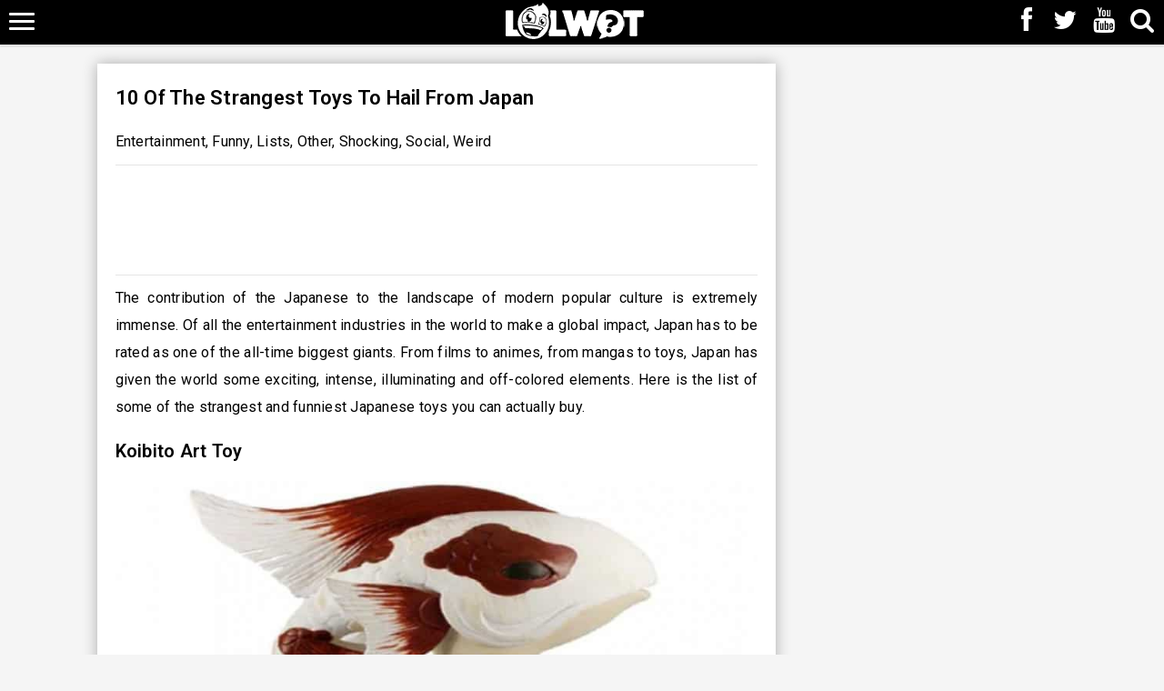

--- FILE ---
content_type: text/html; charset=UTF-8
request_url: https://www.lolwot.com/10-of-the-strangest-toys-to-hail-from-japan/
body_size: 18377
content:
<!DOCTYPE html>
<html lang="en-US" prefix="og: https://ogp.me/ns#">
<head>
    <meta charset="UTF-8"/>
    <meta name='viewport' content='width=device-width, initial-scale=1.0, maximum-scale=1.0, minimum-scale=1.0, user-scalable=0'>
    <title>10 Of The Strangest Toys To Hail From Japan    </title>
<link rel="preload" as="font" href="https://do.lolwot.com/wp-content/themes/lolwot/assets/font/fontawesome-webfont.woff" crossorigin>
    <link rel="profile" href="http://gmpg.org/xfn/11"/>
    <link rel="pingback" href="https://www.lolwot.com/xmlrpc.php"/>
    <link rel="shortcut icon" href="https://do.lolwot.com/favicon.ico" />
    <link rel="preload" as="style" href="//fonts.googleapis.com/css?family=Roboto:400,600,700,800&display=swap" onload="this.rel='stylesheet'" />
    
<!-- Search Engine Optimization by Rank Math PRO - https://rankmath.com/ -->
<meta name="description" content="The contribution of the Japanese to the landscape of modern popular culture is extremely immense. Of all the entertainment industries in the world to make a"/>
<meta name="robots" content="follow, index, max-snippet:-1, max-video-preview:-1, max-image-preview:large"/>
<link rel="canonical" href="https://www.lolwot.com/10-of-the-strangest-toys-to-hail-from-japan/" />
<meta property="og:locale" content="en_US" />
<meta property="og:type" content="article" />
<meta property="og:title" content="10 Of The Strangest Toys To Hail From Japan" />
<meta property="og:description" content="The contribution of the Japanese to the landscape of modern popular culture is extremely immense. Of all the entertainment industries in the world to make a" />
<meta property="og:url" content="https://www.lolwot.com/10-of-the-strangest-toys-to-hail-from-japan/" />
<meta property="og:site_name" content="LOLWOT" />
<meta property="article:publisher" content="https://www.facebook.com/lolwotofficial" />
<meta property="article:tag" content="bizarre" />
<meta property="article:tag" content="Funny" />
<meta property="article:tag" content="japanese" />
<meta property="article:tag" content="Shocking" />
<meta property="article:tag" content="strange" />
<meta property="article:tag" content="toys" />
<meta property="article:section" content="Entertainment" />
<meta property="og:updated_time" content="2022-07-09T03:03:45+10:00" />
<meta property="fb:app_id" content="1563109253965497" />
<meta property="og:image" content="https://do.lolwot.com/wp-content/uploads/2015/12/10-of-the-strangest-toys-to-hail-from-japan.jpg" />
<meta property="og:image:secure_url" content="https://do.lolwot.com/wp-content/uploads/2015/12/10-of-the-strangest-toys-to-hail-from-japan.jpg" />
<meta property="og:image:width" content="800" />
<meta property="og:image:height" content="615" />
<meta property="og:image:alt" content="10 Of The Strangest Toys To Hail From Japan" />
<meta property="og:image:type" content="image/jpg" />
<meta property="article:published_time" content="2022-07-09T03:03:12+10:00" />
<meta property="article:modified_time" content="2022-07-09T03:03:45+10:00" />
<meta name="twitter:card" content="summary_large_image" />
<meta name="twitter:title" content="10 Of The Strangest Toys To Hail From Japan" />
<meta name="twitter:description" content="The contribution of the Japanese to the landscape of modern popular culture is extremely immense. Of all the entertainment industries in the world to make a" />
<meta name="twitter:site" content="@lolwotofficial" />
<meta name="twitter:creator" content="@lolwotofficial" />
<meta name="twitter:image" content="https://do.lolwot.com/wp-content/uploads/2015/12/10-of-the-strangest-toys-to-hail-from-japan.jpg" />
<meta name="twitter:label1" content="Written by" />
<meta name="twitter:data1" content="Ramakrishna Poonja" />
<meta name="twitter:label2" content="Time to read" />
<meta name="twitter:data2" content="3 minutes" />
<script type="application/ld+json" class="rank-math-schema-pro">{"@context":"https://schema.org","@graph":[{"@type":["NewsMediaOrganization","Organization"],"@id":"https://www.lolwot.com/#organization","name":"LOLWOT","url":"https://www.lolwot.com","sameAs":["https://www.facebook.com/lolwotofficial","https://twitter.com/lolwotofficial"],"logo":{"@type":"ImageObject","@id":"https://www.lolwot.com/#logo","url":"https://do.lolwot.com/wp-content/uploads/2018/04/lolwot-logo.jpg","contentUrl":"https://do.lolwot.com/wp-content/uploads/2018/04/lolwot-logo.jpg","caption":"LOLWOT","inLanguage":"en-US","width":"500","height":"500"}},{"@type":"WebSite","@id":"https://www.lolwot.com/#website","url":"https://www.lolwot.com","name":"LOLWOT","publisher":{"@id":"https://www.lolwot.com/#organization"},"inLanguage":"en-US"},{"@type":"ImageObject","@id":"https://do.lolwot.com/wp-content/uploads/2015/12/10-of-the-strangest-toys-to-hail-from-japan.jpg","url":"https://do.lolwot.com/wp-content/uploads/2015/12/10-of-the-strangest-toys-to-hail-from-japan.jpg","width":"800","height":"615","inLanguage":"en-US"},{"@type":"WebPage","@id":"https://www.lolwot.com/10-of-the-strangest-toys-to-hail-from-japan/#webpage","url":"https://www.lolwot.com/10-of-the-strangest-toys-to-hail-from-japan/","name":"10 Of The Strangest Toys To Hail From Japan","datePublished":"2022-07-09T03:03:12+10:00","dateModified":"2022-07-09T03:03:45+10:00","isPartOf":{"@id":"https://www.lolwot.com/#website"},"primaryImageOfPage":{"@id":"https://do.lolwot.com/wp-content/uploads/2015/12/10-of-the-strangest-toys-to-hail-from-japan.jpg"},"inLanguage":"en-US"},{"@type":"Person","@id":"https://www.lolwot.com/10-of-the-strangest-toys-to-hail-from-japan/#author","name":"Ramakrishna Poonja","image":{"@type":"ImageObject","@id":"https://secure.gravatar.com/avatar/67fd745553012294c4a8218d0de8fccccc6e64c14aa2afe813725df722496026?s=96&amp;d=mm&amp;r=g","url":"https://secure.gravatar.com/avatar/67fd745553012294c4a8218d0de8fccccc6e64c14aa2afe813725df722496026?s=96&amp;d=mm&amp;r=g","caption":"Ramakrishna Poonja","inLanguage":"en-US"},"worksFor":{"@id":"https://www.lolwot.com/#organization"}},{"@type":"BlogPosting","headline":"10 Of The Strangest Toys To Hail From Japan","datePublished":"2022-07-09T03:03:12+10:00","dateModified":"2022-07-09T03:03:45+10:00","articleSection":"Entertainment, Funny, Lists, Other, Shocking, Social, Weird","author":{"@id":"https://www.lolwot.com/10-of-the-strangest-toys-to-hail-from-japan/#author","name":"Ramakrishna Poonja"},"publisher":{"@id":"https://www.lolwot.com/#organization"},"description":"The contribution of the Japanese to the landscape of modern popular culture is extremely immense. Of all the entertainment industries in the world to make a","name":"10 Of The Strangest Toys To Hail From Japan","@id":"https://www.lolwot.com/10-of-the-strangest-toys-to-hail-from-japan/#richSnippet","isPartOf":{"@id":"https://www.lolwot.com/10-of-the-strangest-toys-to-hail-from-japan/#webpage"},"image":{"@id":"https://do.lolwot.com/wp-content/uploads/2015/12/10-of-the-strangest-toys-to-hail-from-japan.jpg"},"inLanguage":"en-US","mainEntityOfPage":{"@id":"https://www.lolwot.com/10-of-the-strangest-toys-to-hail-from-japan/#webpage"}}]}</script>
<!-- /Rank Math WordPress SEO plugin -->

<link rel='dns-prefetch' href='//pagead2.googlesyndication.com' />
<link rel='dns-prefetch' href='//fonts.googleapis.com' />
<link rel='dns-prefetch' href='//do.lolwot.com' />
<link href='https://do.lolwot.com' rel='preconnect' />
<link rel="alternate" type="application/rss+xml" title="LOLWOT &raquo; Feed" href="https://www.lolwot.com/feed/" />
<link rel="alternate" type="application/rss+xml" title="LOLWOT &raquo; Comments Feed" href="https://www.lolwot.com/comments/feed/" />
<link rel="alternate" title="oEmbed (JSON)" type="application/json+oembed" href="https://www.lolwot.com/wp-json/oembed/1.0/embed?url=https%3A%2F%2Fwww.lolwot.com%2F10-of-the-strangest-toys-to-hail-from-japan%2F" />
<link rel="alternate" title="oEmbed (XML)" type="text/xml+oembed" href="https://www.lolwot.com/wp-json/oembed/1.0/embed?url=https%3A%2F%2Fwww.lolwot.com%2F10-of-the-strangest-toys-to-hail-from-japan%2F&#038;format=xml" />
<style id='wp-img-auto-sizes-contain-inline-css' type='text/css'>
img:is([sizes=auto i],[sizes^="auto," i]){contain-intrinsic-size:3000px 1500px}
/*# sourceURL=wp-img-auto-sizes-contain-inline-css */
</style>
<style id='wp-block-library-inline-css' type='text/css'>
:root{--wp-block-synced-color:#7a00df;--wp-block-synced-color--rgb:122,0,223;--wp-bound-block-color:var(--wp-block-synced-color);--wp-editor-canvas-background:#ddd;--wp-admin-theme-color:#007cba;--wp-admin-theme-color--rgb:0,124,186;--wp-admin-theme-color-darker-10:#006ba1;--wp-admin-theme-color-darker-10--rgb:0,107,160.5;--wp-admin-theme-color-darker-20:#005a87;--wp-admin-theme-color-darker-20--rgb:0,90,135;--wp-admin-border-width-focus:2px}@media (min-resolution:192dpi){:root{--wp-admin-border-width-focus:1.5px}}.wp-element-button{cursor:pointer}:root .has-very-light-gray-background-color{background-color:#eee}:root .has-very-dark-gray-background-color{background-color:#313131}:root .has-very-light-gray-color{color:#eee}:root .has-very-dark-gray-color{color:#313131}:root .has-vivid-green-cyan-to-vivid-cyan-blue-gradient-background{background:linear-gradient(135deg,#00d084,#0693e3)}:root .has-purple-crush-gradient-background{background:linear-gradient(135deg,#34e2e4,#4721fb 50%,#ab1dfe)}:root .has-hazy-dawn-gradient-background{background:linear-gradient(135deg,#faaca8,#dad0ec)}:root .has-subdued-olive-gradient-background{background:linear-gradient(135deg,#fafae1,#67a671)}:root .has-atomic-cream-gradient-background{background:linear-gradient(135deg,#fdd79a,#004a59)}:root .has-nightshade-gradient-background{background:linear-gradient(135deg,#330968,#31cdcf)}:root .has-midnight-gradient-background{background:linear-gradient(135deg,#020381,#2874fc)}:root{--wp--preset--font-size--normal:16px;--wp--preset--font-size--huge:42px}.has-regular-font-size{font-size:1em}.has-larger-font-size{font-size:2.625em}.has-normal-font-size{font-size:var(--wp--preset--font-size--normal)}.has-huge-font-size{font-size:var(--wp--preset--font-size--huge)}.has-text-align-center{text-align:center}.has-text-align-left{text-align:left}.has-text-align-right{text-align:right}.has-fit-text{white-space:nowrap!important}#end-resizable-editor-section{display:none}.aligncenter{clear:both}.items-justified-left{justify-content:flex-start}.items-justified-center{justify-content:center}.items-justified-right{justify-content:flex-end}.items-justified-space-between{justify-content:space-between}.screen-reader-text{border:0;clip-path:inset(50%);height:1px;margin:-1px;overflow:hidden;padding:0;position:absolute;width:1px;word-wrap:normal!important}.screen-reader-text:focus{background-color:#ddd;clip-path:none;color:#444;display:block;font-size:1em;height:auto;left:5px;line-height:normal;padding:15px 23px 14px;text-decoration:none;top:5px;width:auto;z-index:100000}html :where(.has-border-color){border-style:solid}html :where([style*=border-top-color]){border-top-style:solid}html :where([style*=border-right-color]){border-right-style:solid}html :where([style*=border-bottom-color]){border-bottom-style:solid}html :where([style*=border-left-color]){border-left-style:solid}html :where([style*=border-width]){border-style:solid}html :where([style*=border-top-width]){border-top-style:solid}html :where([style*=border-right-width]){border-right-style:solid}html :where([style*=border-bottom-width]){border-bottom-style:solid}html :where([style*=border-left-width]){border-left-style:solid}html :where(img[class*=wp-image-]){height:auto;max-width:100%}:where(figure){margin:0 0 1em}html :where(.is-position-sticky){--wp-admin--admin-bar--position-offset:var(--wp-admin--admin-bar--height,0px)}@media screen and (max-width:600px){html :where(.is-position-sticky){--wp-admin--admin-bar--position-offset:0px}}

/*# sourceURL=wp-block-library-inline-css */
</style><style id='global-styles-inline-css' type='text/css'>
:root{--wp--preset--aspect-ratio--square: 1;--wp--preset--aspect-ratio--4-3: 4/3;--wp--preset--aspect-ratio--3-4: 3/4;--wp--preset--aspect-ratio--3-2: 3/2;--wp--preset--aspect-ratio--2-3: 2/3;--wp--preset--aspect-ratio--16-9: 16/9;--wp--preset--aspect-ratio--9-16: 9/16;--wp--preset--color--black: #000000;--wp--preset--color--cyan-bluish-gray: #abb8c3;--wp--preset--color--white: #ffffff;--wp--preset--color--pale-pink: #f78da7;--wp--preset--color--vivid-red: #cf2e2e;--wp--preset--color--luminous-vivid-orange: #ff6900;--wp--preset--color--luminous-vivid-amber: #fcb900;--wp--preset--color--light-green-cyan: #7bdcb5;--wp--preset--color--vivid-green-cyan: #00d084;--wp--preset--color--pale-cyan-blue: #8ed1fc;--wp--preset--color--vivid-cyan-blue: #0693e3;--wp--preset--color--vivid-purple: #9b51e0;--wp--preset--gradient--vivid-cyan-blue-to-vivid-purple: linear-gradient(135deg,rgb(6,147,227) 0%,rgb(155,81,224) 100%);--wp--preset--gradient--light-green-cyan-to-vivid-green-cyan: linear-gradient(135deg,rgb(122,220,180) 0%,rgb(0,208,130) 100%);--wp--preset--gradient--luminous-vivid-amber-to-luminous-vivid-orange: linear-gradient(135deg,rgb(252,185,0) 0%,rgb(255,105,0) 100%);--wp--preset--gradient--luminous-vivid-orange-to-vivid-red: linear-gradient(135deg,rgb(255,105,0) 0%,rgb(207,46,46) 100%);--wp--preset--gradient--very-light-gray-to-cyan-bluish-gray: linear-gradient(135deg,rgb(238,238,238) 0%,rgb(169,184,195) 100%);--wp--preset--gradient--cool-to-warm-spectrum: linear-gradient(135deg,rgb(74,234,220) 0%,rgb(151,120,209) 20%,rgb(207,42,186) 40%,rgb(238,44,130) 60%,rgb(251,105,98) 80%,rgb(254,248,76) 100%);--wp--preset--gradient--blush-light-purple: linear-gradient(135deg,rgb(255,206,236) 0%,rgb(152,150,240) 100%);--wp--preset--gradient--blush-bordeaux: linear-gradient(135deg,rgb(254,205,165) 0%,rgb(254,45,45) 50%,rgb(107,0,62) 100%);--wp--preset--gradient--luminous-dusk: linear-gradient(135deg,rgb(255,203,112) 0%,rgb(199,81,192) 50%,rgb(65,88,208) 100%);--wp--preset--gradient--pale-ocean: linear-gradient(135deg,rgb(255,245,203) 0%,rgb(182,227,212) 50%,rgb(51,167,181) 100%);--wp--preset--gradient--electric-grass: linear-gradient(135deg,rgb(202,248,128) 0%,rgb(113,206,126) 100%);--wp--preset--gradient--midnight: linear-gradient(135deg,rgb(2,3,129) 0%,rgb(40,116,252) 100%);--wp--preset--font-size--small: 13px;--wp--preset--font-size--medium: 20px;--wp--preset--font-size--large: 36px;--wp--preset--font-size--x-large: 42px;--wp--preset--spacing--20: 0.44rem;--wp--preset--spacing--30: 0.67rem;--wp--preset--spacing--40: 1rem;--wp--preset--spacing--50: 1.5rem;--wp--preset--spacing--60: 2.25rem;--wp--preset--spacing--70: 3.38rem;--wp--preset--spacing--80: 5.06rem;--wp--preset--shadow--natural: 6px 6px 9px rgba(0, 0, 0, 0.2);--wp--preset--shadow--deep: 12px 12px 50px rgba(0, 0, 0, 0.4);--wp--preset--shadow--sharp: 6px 6px 0px rgba(0, 0, 0, 0.2);--wp--preset--shadow--outlined: 6px 6px 0px -3px rgb(255, 255, 255), 6px 6px rgb(0, 0, 0);--wp--preset--shadow--crisp: 6px 6px 0px rgb(0, 0, 0);}:where(.is-layout-flex){gap: 0.5em;}:where(.is-layout-grid){gap: 0.5em;}body .is-layout-flex{display: flex;}.is-layout-flex{flex-wrap: wrap;align-items: center;}.is-layout-flex > :is(*, div){margin: 0;}body .is-layout-grid{display: grid;}.is-layout-grid > :is(*, div){margin: 0;}:where(.wp-block-columns.is-layout-flex){gap: 2em;}:where(.wp-block-columns.is-layout-grid){gap: 2em;}:where(.wp-block-post-template.is-layout-flex){gap: 1.25em;}:where(.wp-block-post-template.is-layout-grid){gap: 1.25em;}.has-black-color{color: var(--wp--preset--color--black) !important;}.has-cyan-bluish-gray-color{color: var(--wp--preset--color--cyan-bluish-gray) !important;}.has-white-color{color: var(--wp--preset--color--white) !important;}.has-pale-pink-color{color: var(--wp--preset--color--pale-pink) !important;}.has-vivid-red-color{color: var(--wp--preset--color--vivid-red) !important;}.has-luminous-vivid-orange-color{color: var(--wp--preset--color--luminous-vivid-orange) !important;}.has-luminous-vivid-amber-color{color: var(--wp--preset--color--luminous-vivid-amber) !important;}.has-light-green-cyan-color{color: var(--wp--preset--color--light-green-cyan) !important;}.has-vivid-green-cyan-color{color: var(--wp--preset--color--vivid-green-cyan) !important;}.has-pale-cyan-blue-color{color: var(--wp--preset--color--pale-cyan-blue) !important;}.has-vivid-cyan-blue-color{color: var(--wp--preset--color--vivid-cyan-blue) !important;}.has-vivid-purple-color{color: var(--wp--preset--color--vivid-purple) !important;}.has-black-background-color{background-color: var(--wp--preset--color--black) !important;}.has-cyan-bluish-gray-background-color{background-color: var(--wp--preset--color--cyan-bluish-gray) !important;}.has-white-background-color{background-color: var(--wp--preset--color--white) !important;}.has-pale-pink-background-color{background-color: var(--wp--preset--color--pale-pink) !important;}.has-vivid-red-background-color{background-color: var(--wp--preset--color--vivid-red) !important;}.has-luminous-vivid-orange-background-color{background-color: var(--wp--preset--color--luminous-vivid-orange) !important;}.has-luminous-vivid-amber-background-color{background-color: var(--wp--preset--color--luminous-vivid-amber) !important;}.has-light-green-cyan-background-color{background-color: var(--wp--preset--color--light-green-cyan) !important;}.has-vivid-green-cyan-background-color{background-color: var(--wp--preset--color--vivid-green-cyan) !important;}.has-pale-cyan-blue-background-color{background-color: var(--wp--preset--color--pale-cyan-blue) !important;}.has-vivid-cyan-blue-background-color{background-color: var(--wp--preset--color--vivid-cyan-blue) !important;}.has-vivid-purple-background-color{background-color: var(--wp--preset--color--vivid-purple) !important;}.has-black-border-color{border-color: var(--wp--preset--color--black) !important;}.has-cyan-bluish-gray-border-color{border-color: var(--wp--preset--color--cyan-bluish-gray) !important;}.has-white-border-color{border-color: var(--wp--preset--color--white) !important;}.has-pale-pink-border-color{border-color: var(--wp--preset--color--pale-pink) !important;}.has-vivid-red-border-color{border-color: var(--wp--preset--color--vivid-red) !important;}.has-luminous-vivid-orange-border-color{border-color: var(--wp--preset--color--luminous-vivid-orange) !important;}.has-luminous-vivid-amber-border-color{border-color: var(--wp--preset--color--luminous-vivid-amber) !important;}.has-light-green-cyan-border-color{border-color: var(--wp--preset--color--light-green-cyan) !important;}.has-vivid-green-cyan-border-color{border-color: var(--wp--preset--color--vivid-green-cyan) !important;}.has-pale-cyan-blue-border-color{border-color: var(--wp--preset--color--pale-cyan-blue) !important;}.has-vivid-cyan-blue-border-color{border-color: var(--wp--preset--color--vivid-cyan-blue) !important;}.has-vivid-purple-border-color{border-color: var(--wp--preset--color--vivid-purple) !important;}.has-vivid-cyan-blue-to-vivid-purple-gradient-background{background: var(--wp--preset--gradient--vivid-cyan-blue-to-vivid-purple) !important;}.has-light-green-cyan-to-vivid-green-cyan-gradient-background{background: var(--wp--preset--gradient--light-green-cyan-to-vivid-green-cyan) !important;}.has-luminous-vivid-amber-to-luminous-vivid-orange-gradient-background{background: var(--wp--preset--gradient--luminous-vivid-amber-to-luminous-vivid-orange) !important;}.has-luminous-vivid-orange-to-vivid-red-gradient-background{background: var(--wp--preset--gradient--luminous-vivid-orange-to-vivid-red) !important;}.has-very-light-gray-to-cyan-bluish-gray-gradient-background{background: var(--wp--preset--gradient--very-light-gray-to-cyan-bluish-gray) !important;}.has-cool-to-warm-spectrum-gradient-background{background: var(--wp--preset--gradient--cool-to-warm-spectrum) !important;}.has-blush-light-purple-gradient-background{background: var(--wp--preset--gradient--blush-light-purple) !important;}.has-blush-bordeaux-gradient-background{background: var(--wp--preset--gradient--blush-bordeaux) !important;}.has-luminous-dusk-gradient-background{background: var(--wp--preset--gradient--luminous-dusk) !important;}.has-pale-ocean-gradient-background{background: var(--wp--preset--gradient--pale-ocean) !important;}.has-electric-grass-gradient-background{background: var(--wp--preset--gradient--electric-grass) !important;}.has-midnight-gradient-background{background: var(--wp--preset--gradient--midnight) !important;}.has-small-font-size{font-size: var(--wp--preset--font-size--small) !important;}.has-medium-font-size{font-size: var(--wp--preset--font-size--medium) !important;}.has-large-font-size{font-size: var(--wp--preset--font-size--large) !important;}.has-x-large-font-size{font-size: var(--wp--preset--font-size--x-large) !important;}
/*# sourceURL=global-styles-inline-css */
</style>

<style id='classic-theme-styles-inline-css' type='text/css'>
/*! This file is auto-generated */
.wp-block-button__link{color:#fff;background-color:#32373c;border-radius:9999px;box-shadow:none;text-decoration:none;padding:calc(.667em + 2px) calc(1.333em + 2px);font-size:1.125em}.wp-block-file__button{background:#32373c;color:#fff;text-decoration:none}
/*# sourceURL=/wp-includes/css/classic-themes.min.css */
</style>
<link rel='stylesheet' id='gn-frontend-gnfollow-style-css' href='https://do.lolwot.com/wp-content/plugins/gn-publisher/assets/css/gn-frontend-gnfollow.min.css?ver=1.5.23' type='text/css' media='all' />
<link data-minify="1" rel='stylesheet' id='fontawesome-css' href='https://do.lolwot.com/wp-content/uploads/wp_rocket/cache/min/1/wp-content/themes/lolwot/assets/css/font-awesome.min.css?ver=1756344518' type='text/css' media='all' />
<link data-minify="1" rel='stylesheet' id='bootstrap-min-css' href='https://do.lolwot.com/wp-content/uploads/wp_rocket/cache/min/1/wp-content/themes/lolwot/assets/css/bootstrap.min.css?ver=1756344518' type='text/css' media='all' />
<link data-minify="1" rel='stylesheet' id='theme-style-css' href='https://do.lolwot.com/wp-content/uploads/wp_rocket/cache/min/1/wp-content/themes/lolwot/style.css?ver=1756344518' type='text/css' media='all' />
<link rel='stylesheet' id='__EPYT__style-css' href='https://do.lolwot.com/wp-content/plugins/youtube-embed-plus-pro/styles/ytprefs.min.css?ver=14.2.3' type='text/css' media='all' />
<style id='__EPYT__style-inline-css' type='text/css'>

                .epyt-gallery-thumb {
                        width: 33.333%;
                }
                
/*# sourceURL=__EPYT__style-inline-css */
</style>
<link rel='stylesheet' id='__disptype__-css' href='https://do.lolwot.com/wp-content/plugins/youtube-embed-plus-pro/scripts/lity.min.css?ver=14.2.3' type='text/css' media='all' />
<link rel='stylesheet' id='__dyntype__-css' href='https://do.lolwot.com/wp-content/plugins/youtube-embed-plus-pro/scripts/embdyn.min.css?ver=14.2.3' type='text/css' media='all' />
<script type="text/javascript" src="https://do.lolwot.com/wp-includes/js/jquery/jquery.min.js?ver=3.7.1" id="jquery-core-js" data-rocket-defer defer></script>

<script type="text/javascript" id="__ytprefs__-js-extra">
/* <![CDATA[ */
var _EPYT_ = {"ajaxurl":"https://www.lolwot.com/wp-admin/admin-ajax.php","security":"ad500c8233","gallery_scrolloffset":"20","eppathtoscripts":"https://www.lolwot.com/wp-content/plugins/youtube-embed-plus-pro/scripts/","eppath":"https://www.lolwot.com/wp-content/plugins/youtube-embed-plus-pro/","epresponsiveselector":"[\"iframe.__youtube_prefs__\",\"iframe[src*='youtube.com']\",\"iframe[src*='youtube-nocookie.com']\",\"iframe[data-ep-src*='youtube.com']\",\"iframe[data-ep-src*='youtube-nocookie.com']\",\"iframe[data-ep-gallerysrc*='youtube.com']\"]","epdovol":"1","version":"14.2.3","evselector":"iframe.__youtube_prefs__[src], iframe[src*=\"youtube.com/embed/\"], iframe[src*=\"youtube-nocookie.com/embed/\"]","ajax_compat":"","maxres_facade":"eager","ytapi_load":"light","pause_others":"","stopMobileBuffer":"1","facade_mode":"1","not_live_on_channel":"","not_live_showtime":"180"};
//# sourceURL=__ytprefs__-js-extra
/* ]]> */
</script>


<link rel="https://api.w.org/" href="https://www.lolwot.com/wp-json/" /><link rel="alternate" title="JSON" type="application/json" href="https://www.lolwot.com/wp-json/wp/v2/posts/48632" /><link rel="EditURI" type="application/rsd+xml" title="RSD" href="https://www.lolwot.com/xmlrpc.php?rsd" />
<meta name="generator" content="WordPress 6.9" />
<link rel='shortlink' href='https://www.lolwot.com/?p=48632' />
<!-- Stream WordPress user activity plugin v4.1.1 -->
<link rel="icon" href="https://do.lolwot.com/wp-content/uploads/2017/03/ff-350x350.jpg" sizes="32x32" />
<link rel="icon" href="https://do.lolwot.com/wp-content/uploads/2017/03/ff-350x350.jpg" sizes="192x192" />
<link rel="apple-touch-icon" href="https://do.lolwot.com/wp-content/uploads/2017/03/ff-350x350.jpg" />
<meta name="msapplication-TileImage" content="https://do.lolwot.com/wp-content/uploads/2017/03/ff-350x350.jpg" />
<noscript><style id="rocket-lazyload-nojs-css">.rll-youtube-player, [data-lazy-src]{display:none !important;}</style></noscript><meta name="generator" content="WP Rocket 3.18.3" data-wpr-features="wpr_defer_js wpr_minify_concatenate_js wpr_preload_fonts wpr_lazyload_images wpr_image_dimensions wpr_minify_css wpr_cdn wpr_preload_links wpr_desktop wpr_dns_prefetch" /></head>
<body class="wp-singular post-template-default single single-post postid-48632 single-format-standard wp-theme-lolwot group-blog">

<div data-rocket-location-hash="2e534a410933e94bb5150a72e82b8f57" class="overlay"></div>

<header data-rocket-location-hash="f4ec8d1e51e5b055621ede86c207219f" class="mainHeader">
   <div data-rocket-location-hash="9a9530e91b94657ef1868e1fbf58e3c2" class="navbar navbar-default navbar-fixed-top">
        <div data-rocket-location-hash="a07ea42f7826adb30ee53f29399bc39c" class="container">
            <div class="navbar-header-main">

                <div class="social_icons">
                    <a class="social" href="https://www.facebook.com/lolwotofficial" target="_blank" title="LOLWOT Facebook"><span class="fa fa-facebook"></span></a>
                    <a class="social" href="https://twitter.com/lolwotofficial" target="_blank" title="LOLWOT Twitter"><span class="fa fa-twitter"></span></a>
                    <a class="social" href="https://youtube.com/c/lolwotofficial?sub_confirmation=1" target="_blank" title="LOLWOT YouTube"><span class="fa fa-youtube"></span></a>
                    <a href="#main-search" data-toggle="collapse" aria-expanded="false" aria-controls="main-search"><span class="fa fa-search"></span></a>  
                </div>

                <a class="menu-switch collapsable" data-toggle="collapse" href="#main-navigation" aria-expanded="false" aria-controls="main-navigation">
                    <span class="lines3"><span></span><span></span><span></span></span>
                </a>

                <a href="/" title="LOLWOT" rel="home" class="header-logo"><img width="152" height="40" src="data:image/svg+xml,%3Csvg%20xmlns='http://www.w3.org/2000/svg'%20viewBox='0%200%20152%2040'%3E%3C/svg%3E" alt="LOLWOT" data-lazy-src="https://do.lolwot.com/wp-content/uploads/2020/08/bwlogo.png" /><noscript><img width="152" height="40" src="https://do.lolwot.com/wp-content/uploads/2020/08/bwlogo.png" alt="LOLWOT" /></noscript></a>

            </div>
        </div>
    </div>

    <div data-rocket-location-hash="1709521322c06ba917a6cd8fba725350" class="main-search collapse" id="main-search">
        <div data-rocket-location-hash="c2b2a1461d8b94e639cd80a05325878c" class="container">
            <a data-toggle="collapse" href="#main-search" class="collapse-close"><span class="fa fa-times"></span></a>
            <form role="search" method="get" class="search-form" action="/" autocomplete="off">
                <input type="text" placeholder="Search &hellip;" value="" name="s" class="search-input" />
                <button type="submit" class="search-submit"><span class="fa fa-search"></span></button>
            </form>
        </div>
    </div>

    <nav class="main-navigation collapse" id="main-navigation">
        <div data-rocket-location-hash="e6eb6fcccd8ab4e0754c54f80a5d14c0" class="container">
            <a data-toggle="collapse" href="#main-navigation" class="collapse-close"><span class="fa fa-times"></span></a>
            <ul class="main-menu">
                <li class="menu-item menu-item-hover">
                    <a href="/net-worth/celebrities/">Celebrities</a>
                    <ul class="main-submenu">
                                                    <li class="main-submenu-item"><a href="https://www.lolwot.com/chanel-west-coast-net-worth/" title="Chanel West Coast Net Worth"><img width="500" height="330" src="data:image/svg+xml,%3Csvg%20xmlns='http://www.w3.org/2000/svg'%20viewBox='0%200%20500%20330'%3E%3C/svg%3E" alt="Chanel West Coast Net Worth" data-lazy-src="https://do.lolwot.com/wp-content/uploads/2022/07/chanel-west-coast-net-worth-500x330.png" /><noscript><img width="500" height="330" src="https://do.lolwot.com/wp-content/uploads/2022/07/chanel-west-coast-net-worth-500x330.png" alt="Chanel West Coast Net Worth" /></noscript><div class="main-submenu-title">Chanel West Coast Net Worth</div></a></li>
                                                    <li class="main-submenu-item"><a href="https://www.lolwot.com/gwyneth-paltrow-net-worth/" title="Gwyneth Paltrow Net Worth"><img width="500" height="330" src="data:image/svg+xml,%3Csvg%20xmlns='http://www.w3.org/2000/svg'%20viewBox='0%200%20500%20330'%3E%3C/svg%3E" alt="Gwyneth Paltrow Net Worth" data-lazy-src="https://do.lolwot.com/wp-content/uploads/2022/07/gwyneth-paltrow-net-worth-500x330.png" /><noscript><img width="500" height="330" src="https://do.lolwot.com/wp-content/uploads/2022/07/gwyneth-paltrow-net-worth-500x330.png" alt="Gwyneth Paltrow Net Worth" /></noscript><div class="main-submenu-title">Gwyneth Paltrow Net Worth</div></a></li>
                                                    <li class="main-submenu-item"><a href="https://www.lolwot.com/wiz-khalifa-net-worth/" title="Wiz Khalifa Net Worth"><img width="500" height="330" src="data:image/svg+xml,%3Csvg%20xmlns='http://www.w3.org/2000/svg'%20viewBox='0%200%20500%20330'%3E%3C/svg%3E" alt="Wiz Khalifa Net Worth" data-lazy-src="https://do.lolwot.com/wp-content/uploads/2022/07/wiz-khalifa-net-worth-500x330.png" /><noscript><img width="500" height="330" src="https://do.lolwot.com/wp-content/uploads/2022/07/wiz-khalifa-net-worth-500x330.png" alt="Wiz Khalifa Net Worth" /></noscript><div class="main-submenu-title">Wiz Khalifa Net Worth</div></a></li>
                                                    <li class="main-submenu-item"><a href="https://www.lolwot.com/brian-williams-net-worth/" title="Brian Williams Net Worth"><img width="500" height="330" src="data:image/svg+xml,%3Csvg%20xmlns='http://www.w3.org/2000/svg'%20viewBox='0%200%20500%20330'%3E%3C/svg%3E" alt="Brian Williams Net Worth" data-lazy-src="https://do.lolwot.com/wp-content/uploads/2022/08/brian-williams-net-worth-500x330.png" /><noscript><img width="500" height="330" src="https://do.lolwot.com/wp-content/uploads/2022/08/brian-williams-net-worth-500x330.png" alt="Brian Williams Net Worth" /></noscript><div class="main-submenu-title">Brian Williams Net Worth</div></a></li>
                                                    <li class="main-submenu-item"><a href="https://www.lolwot.com/garth-brooks-net-worth/" title="Garth Brooks Net Worth"><img width="500" height="330" src="data:image/svg+xml,%3Csvg%20xmlns='http://www.w3.org/2000/svg'%20viewBox='0%200%20500%20330'%3E%3C/svg%3E" alt="Garth Brooks Net Worth" data-lazy-src="https://do.lolwot.com/wp-content/uploads/2022/07/garth-brooks-net-worth-500x330.png" /><noscript><img width="500" height="330" src="https://do.lolwot.com/wp-content/uploads/2022/07/garth-brooks-net-worth-500x330.png" alt="Garth Brooks Net Worth" /></noscript><div class="main-submenu-title">Garth Brooks Net Worth</div></a></li>
                                                    <li class="main-submenu-item"><a href="https://www.lolwot.com/anuel-aa-net-worth/" title="Anuel AA Net Worth"><img width="500" height="330" src="data:image/svg+xml,%3Csvg%20xmlns='http://www.w3.org/2000/svg'%20viewBox='0%200%20500%20330'%3E%3C/svg%3E" alt="Anuel AA Net Worth" data-lazy-src="https://do.lolwot.com/wp-content/uploads/2022/07/anuel-aa-net-worth-500x330.png" /><noscript><img width="500" height="330" src="https://do.lolwot.com/wp-content/uploads/2022/07/anuel-aa-net-worth-500x330.png" alt="Anuel AA Net Worth" /></noscript><div class="main-submenu-title">Anuel AA Net Worth</div></a></li>
                                                    <li class="main-submenu-item"><a href="https://www.lolwot.com/nas-net-worth/" title="Nas Net Worth"><img width="500" height="330" src="data:image/svg+xml,%3Csvg%20xmlns='http://www.w3.org/2000/svg'%20viewBox='0%200%20500%20330'%3E%3C/svg%3E" alt="Nas Net Worth" data-lazy-src="https://do.lolwot.com/wp-content/uploads/2022/05/Nas-Net-Worth-500x330.png" /><noscript><img width="500" height="330" src="https://do.lolwot.com/wp-content/uploads/2022/05/Nas-Net-Worth-500x330.png" alt="Nas Net Worth" /></noscript><div class="main-submenu-title">Nas Net Worth</div></a></li>
                                                    <li class="main-submenu-item"><a href="https://www.lolwot.com/tony-bennett-net-worth/" title="Tony Bennett Net Worth"><img width="500" height="330" src="data:image/svg+xml,%3Csvg%20xmlns='http://www.w3.org/2000/svg'%20viewBox='0%200%20500%20330'%3E%3C/svg%3E" alt="Tony Bennett Net Worth" data-lazy-src="https://do.lolwot.com/wp-content/uploads/2022/07/tony-bennett-net-worth-500x330.png" /><noscript><img width="500" height="330" src="https://do.lolwot.com/wp-content/uploads/2022/07/tony-bennett-net-worth-500x330.png" alt="Tony Bennett Net Worth" /></noscript><div class="main-submenu-title">Tony Bennett Net Worth</div></a></li>
                                            </ul>
                </li>
                <li class="menu-item">
                    <a href="/net-worth/athletes/">Athletes</a>
                    <ul class="main-submenu">
                                                    <li class="main-submenu-item"><a href="https://www.lolwot.com/terry-bradshaw-net-worth/" title="Terry Bradshaw Net Worth"><img width="500" height="330" src="data:image/svg+xml,%3Csvg%20xmlns='http://www.w3.org/2000/svg'%20viewBox='0%200%20500%20330'%3E%3C/svg%3E" alt="Terry Bradshaw Net Worth" data-lazy-src="https://do.lolwot.com/wp-content/uploads/2022/07/terry-bradshaw-net-worth-500x330.png" /><noscript><img width="500" height="330" src="https://do.lolwot.com/wp-content/uploads/2022/07/terry-bradshaw-net-worth-500x330.png" alt="Terry Bradshaw Net Worth" /></noscript><div class="main-submenu-title">Terry Bradshaw Net Worth</div></a></li>
                                                    <li class="main-submenu-item"><a href="https://www.lolwot.com/tim-tebow-net-worth/" title="Tim Tebow Net Worth"><img width="500" height="330" src="data:image/svg+xml,%3Csvg%20xmlns='http://www.w3.org/2000/svg'%20viewBox='0%200%20500%20330'%3E%3C/svg%3E" alt="Tim Tebow Net Worth" data-lazy-src="https://do.lolwot.com/wp-content/uploads/2022/07/tim-tebow-net-worth-500x330.png" /><noscript><img width="500" height="330" src="https://do.lolwot.com/wp-content/uploads/2022/07/tim-tebow-net-worth-500x330.png" alt="Tim Tebow Net Worth" /></noscript><div class="main-submenu-title">Tim Tebow Net Worth</div></a></li>
                                                    <li class="main-submenu-item"><a href="https://www.lolwot.com/khabib-nurmagomedov-net-worth/" title="Khabib Nurmagomedov Net Worth"><img width="500" height="330" src="data:image/svg+xml,%3Csvg%20xmlns='http://www.w3.org/2000/svg'%20viewBox='0%200%20500%20330'%3E%3C/svg%3E" alt="Khabib Nurmagomedov Net Worth" data-lazy-src="https://do.lolwot.com/wp-content/uploads/2022/05/Khabib-Nurmagomedov-Net-Worth-500x330.png" /><noscript><img width="500" height="330" src="https://do.lolwot.com/wp-content/uploads/2022/05/Khabib-Nurmagomedov-Net-Worth-500x330.png" alt="Khabib Nurmagomedov Net Worth" /></noscript><div class="main-submenu-title">Khabib Nurmagomedov Net Worth</div></a></li>
                                                    <li class="main-submenu-item"><a href="https://www.lolwot.com/devin-booker-net-worth/" title="Devin Booker Net Worth"><img width="500" height="330" src="data:image/svg+xml,%3Csvg%20xmlns='http://www.w3.org/2000/svg'%20viewBox='0%200%20500%20330'%3E%3C/svg%3E" alt="Devin Booker Net Worth" data-lazy-src="https://do.lolwot.com/wp-content/uploads/2022/07/devin-booker-net-worth-500x330.png" /><noscript><img width="500" height="330" src="https://do.lolwot.com/wp-content/uploads/2022/07/devin-booker-net-worth-500x330.png" alt="Devin Booker Net Worth" /></noscript><div class="main-submenu-title">Devin Booker Net Worth</div></a></li>
                                                    <li class="main-submenu-item"><a href="https://www.lolwot.com/jon-gruden-net-worth/" title="Jon Gruden Net Worth"><img width="500" height="330" src="data:image/svg+xml,%3Csvg%20xmlns='http://www.w3.org/2000/svg'%20viewBox='0%200%20500%20330'%3E%3C/svg%3E" alt="Jon Gruden Net Worth" data-lazy-src="https://do.lolwot.com/wp-content/uploads/2022/07/jon-gruden-net-worth-500x330.png" /><noscript><img width="500" height="330" src="https://do.lolwot.com/wp-content/uploads/2022/07/jon-gruden-net-worth-500x330.png" alt="Jon Gruden Net Worth" /></noscript><div class="main-submenu-title">Jon Gruden Net Worth</div></a></li>
                                                    <li class="main-submenu-item"><a href="https://www.lolwot.com/venus-williams-net-worth/" title="Venus Williams Net Worth"><img width="500" height="330" src="data:image/svg+xml,%3Csvg%20xmlns='http://www.w3.org/2000/svg'%20viewBox='0%200%20500%20330'%3E%3C/svg%3E" alt="Venus Williams Net Worth" data-lazy-src="https://do.lolwot.com/wp-content/uploads/2022/05/Venus-Williams-Net-Worth-500x330.png" /><noscript><img width="500" height="330" src="https://do.lolwot.com/wp-content/uploads/2022/05/Venus-Williams-Net-Worth-500x330.png" alt="Venus Williams Net Worth" /></noscript><div class="main-submenu-title">Venus Williams Net Worth</div></a></li>
                                                    <li class="main-submenu-item"><a href="https://www.lolwot.com/russell-wilson-net-worth/" title="Russell Wilson Net Worth"><img width="500" height="330" src="data:image/svg+xml,%3Csvg%20xmlns='http://www.w3.org/2000/svg'%20viewBox='0%200%20500%20330'%3E%3C/svg%3E" alt="Russell Wilson Net Worth" data-lazy-src="https://do.lolwot.com/wp-content/uploads/2022/07/russell-wilson-net-worth-500x330.png" /><noscript><img width="500" height="330" src="https://do.lolwot.com/wp-content/uploads/2022/07/russell-wilson-net-worth-500x330.png" alt="Russell Wilson Net Worth" /></noscript><div class="main-submenu-title">Russell Wilson Net Worth</div></a></li>
                                                    <li class="main-submenu-item"><a href="https://www.lolwot.com/john-cena-net-worth/" title="John Cena Net Worth"><img width="500" height="330" src="data:image/svg+xml,%3Csvg%20xmlns='http://www.w3.org/2000/svg'%20viewBox='0%200%20500%20330'%3E%3C/svg%3E" alt="John Cena Net Worth" data-lazy-src="https://do.lolwot.com/wp-content/uploads/2022/07/john-cena-net-worth-500x330.png" /><noscript><img width="500" height="330" src="https://do.lolwot.com/wp-content/uploads/2022/07/john-cena-net-worth-500x330.png" alt="John Cena Net Worth" /></noscript><div class="main-submenu-title">John Cena Net Worth</div></a></li>
                                            </ul>
                </li>
                <li class="menu-item">
                    <a href="/net-worth/business/">Business</a>
                    <ul class="main-submenu">
                                                    <li class="main-submenu-item"><a href="https://www.lolwot.com/kris-jenner-net-worth/" title="Kris Jenner Net Worth"><img width="500" height="330" src="data:image/svg+xml,%3Csvg%20xmlns='http://www.w3.org/2000/svg'%20viewBox='0%200%20500%20330'%3E%3C/svg%3E" alt="Kris Jenner Net Worth" data-lazy-src="https://do.lolwot.com/wp-content/uploads/2022/07/kris-jenner-net-worth-500x330.png" /><noscript><img width="500" height="330" src="https://do.lolwot.com/wp-content/uploads/2022/07/kris-jenner-net-worth-500x330.png" alt="Kris Jenner Net Worth" /></noscript><div class="main-submenu-title">Kris Jenner Net Worth</div></a></li>
                                                    <li class="main-submenu-item"><a href="https://www.lolwot.com/steve-jobs-net-worth/" title="Steve Jobs Net Worth"><img width="500" height="330" src="data:image/svg+xml,%3Csvg%20xmlns='http://www.w3.org/2000/svg'%20viewBox='0%200%20500%20330'%3E%3C/svg%3E" alt="Steve Jobs Net Worth" data-lazy-src="https://do.lolwot.com/wp-content/uploads/2022/07/steve-jobs-net-worth-500x330.png" /><noscript><img width="500" height="330" src="https://do.lolwot.com/wp-content/uploads/2022/07/steve-jobs-net-worth-500x330.png" alt="Steve Jobs Net Worth" /></noscript><div class="main-submenu-title">Steve Jobs Net Worth</div></a></li>
                                                    <li class="main-submenu-item"><a href="https://www.lolwot.com/matt-roloff-net-worth/" title="Matt Roloff Net Worth"><img width="500" height="330" src="data:image/svg+xml,%3Csvg%20xmlns='http://www.w3.org/2000/svg'%20viewBox='0%200%20500%20330'%3E%3C/svg%3E" alt="Matt Roloff Net Worth" data-lazy-src="https://do.lolwot.com/wp-content/uploads/2022/08/matt-roloff-net-worth-500x330.png" /><noscript><img width="500" height="330" src="https://do.lolwot.com/wp-content/uploads/2022/08/matt-roloff-net-worth-500x330.png" alt="Matt Roloff Net Worth" /></noscript><div class="main-submenu-title">Matt Roloff Net Worth</div></a></li>
                                                    <li class="main-submenu-item"><a href="https://www.lolwot.com/elon-musk-net-worth/" title="Elon Musk Net Worth"><img width="500" height="330" src="data:image/svg+xml,%3Csvg%20xmlns='http://www.w3.org/2000/svg'%20viewBox='0%200%20500%20330'%3E%3C/svg%3E" alt="Elon Musk Net Worth" data-lazy-src="https://do.lolwot.com/wp-content/uploads/2022/05/Elon-Musk-Recovered-500x330.png" /><noscript><img width="500" height="330" src="https://do.lolwot.com/wp-content/uploads/2022/05/Elon-Musk-Recovered-500x330.png" alt="Elon Musk Net Worth" /></noscript><div class="main-submenu-title">Elon Musk Net Worth</div></a></li>
                                                    <li class="main-submenu-item"><a href="https://www.lolwot.com/mitch-mcconnell-net-worth/" title="Mitch McConnell Net Worth"><img width="500" height="330" src="data:image/svg+xml,%3Csvg%20xmlns='http://www.w3.org/2000/svg'%20viewBox='0%200%20500%20330'%3E%3C/svg%3E" alt="Mitch McConnell Net Worth" data-lazy-src="https://do.lolwot.com/wp-content/uploads/2022/07/mitch-mcconnell-net-worth-500x330.png" /><noscript><img width="500" height="330" src="https://do.lolwot.com/wp-content/uploads/2022/07/mitch-mcconnell-net-worth-500x330.png" alt="Mitch McConnell Net Worth" /></noscript><div class="main-submenu-title">Mitch McConnell Net Worth</div></a></li>
                                                    <li class="main-submenu-item"><a href="https://www.lolwot.com/microsoft-net-worth/" title="Microsoft Net Worth"><img width="500" height="330" src="data:image/svg+xml,%3Csvg%20xmlns='http://www.w3.org/2000/svg'%20viewBox='0%200%20500%20330'%3E%3C/svg%3E" alt="Microsoft Net Worth" data-lazy-src="https://do.lolwot.com/wp-content/uploads/2015/12/10-facts-you-never-knew-about-microsoft-500x330.jpg" /><noscript><img width="500" height="330" src="https://do.lolwot.com/wp-content/uploads/2015/12/10-facts-you-never-knew-about-microsoft-500x330.jpg" alt="Microsoft Net Worth" /></noscript><div class="main-submenu-title">Microsoft Net Worth</div></a></li>
                                                    <li class="main-submenu-item"><a href="https://www.lolwot.com/big-meech-net-worth/" title="Big Meech Net Worth"><img width="500" height="330" src="data:image/svg+xml,%3Csvg%20xmlns='http://www.w3.org/2000/svg'%20viewBox='0%200%20500%20330'%3E%3C/svg%3E" alt="Big Meech Net Worth" data-lazy-src="https://do.lolwot.com/wp-content/uploads/2022/07/big-meech-net-worth-500x330.png" /><noscript><img width="500" height="330" src="https://do.lolwot.com/wp-content/uploads/2022/07/big-meech-net-worth-500x330.png" alt="Big Meech Net Worth" /></noscript><div class="main-submenu-title">Big Meech Net Worth</div></a></li>
                                                    <li class="main-submenu-item"><a href="https://www.lolwot.com/richard-branson-net-worth/" title="Richard Branson Net Worth"><img width="500" height="330" src="data:image/svg+xml,%3Csvg%20xmlns='http://www.w3.org/2000/svg'%20viewBox='0%200%20500%20330'%3E%3C/svg%3E" alt="Richard Branson Net Worth" data-lazy-src="https://do.lolwot.com/wp-content/uploads/2022/07/richard-branson-net-worth-500x330.png" /><noscript><img width="500" height="330" src="https://do.lolwot.com/wp-content/uploads/2022/07/richard-branson-net-worth-500x330.png" alt="Richard Branson Net Worth" /></noscript><div class="main-submenu-title">Richard Branson Net Worth</div></a></li>
                                            </ul>
                </li>
                <li class="menu-item">
                    <a href="/net-worth/celebrities/rappers/">Rappers</a>
                    <ul class="main-submenu">
                                                    <li class="main-submenu-item"><a href="https://www.lolwot.com/master-p-net-worth/" title="Master P Net Worth"><img width="500" height="330" src="data:image/svg+xml,%3Csvg%20xmlns='http://www.w3.org/2000/svg'%20viewBox='0%200%20500%20330'%3E%3C/svg%3E" alt="Master P Net Worth" data-lazy-src="https://do.lolwot.com/wp-content/uploads/2022/05/Master-P-Net-Worth-500x330.png" /><noscript><img width="500" height="330" src="https://do.lolwot.com/wp-content/uploads/2022/05/Master-P-Net-Worth-500x330.png" alt="Master P Net Worth" /></noscript><div class="main-submenu-title">Master P Net Worth</div></a></li>
                                                    <li class="main-submenu-item"><a href="https://www.lolwot.com/lil-durk-net-worth/" title="Lil Durk Net Worth"><img width="500" height="330" src="data:image/svg+xml,%3Csvg%20xmlns='http://www.w3.org/2000/svg'%20viewBox='0%200%20500%20330'%3E%3C/svg%3E" alt="Lil Durk Net Worth" data-lazy-src="https://do.lolwot.com/wp-content/uploads/2022/05/Lil-Durk-Net-Worth-500x330.png" /><noscript><img width="500" height="330" src="https://do.lolwot.com/wp-content/uploads/2022/05/Lil-Durk-Net-Worth-500x330.png" alt="Lil Durk Net Worth" /></noscript><div class="main-submenu-title">Lil Durk Net Worth</div></a></li>
                                                    <li class="main-submenu-item"><a href="https://www.lolwot.com/21-savage-net-worth/" title="21 Savage Net Worth"><img width="500" height="330" src="data:image/svg+xml,%3Csvg%20xmlns='http://www.w3.org/2000/svg'%20viewBox='0%200%20500%20330'%3E%3C/svg%3E" alt="21 Savage Net Worth" data-lazy-src="https://do.lolwot.com/wp-content/uploads/2022/07/21-savage-net-worth-500x330.png" /><noscript><img width="500" height="330" src="https://do.lolwot.com/wp-content/uploads/2022/07/21-savage-net-worth-500x330.png" alt="21 Savage Net Worth" /></noscript><div class="main-submenu-title">21 Savage Net Worth</div></a></li>
                                                    <li class="main-submenu-item"><a href="https://www.lolwot.com/future-net-worth/" title="Future Net Worth"><img width="500" height="330" src="data:image/svg+xml,%3Csvg%20xmlns='http://www.w3.org/2000/svg'%20viewBox='0%200%20500%20330'%3E%3C/svg%3E" alt="Future Net Worth" data-lazy-src="https://do.lolwot.com/wp-content/uploads/2022/05/Future-Net-Worth-500x330.png" /><noscript><img width="500" height="330" src="https://do.lolwot.com/wp-content/uploads/2022/05/Future-Net-Worth-500x330.png" alt="Future Net Worth" /></noscript><div class="main-submenu-title">Future Net Worth</div></a></li>
                                                    <li class="main-submenu-item"><a href="https://www.lolwot.com/megan-thee-stallion-net-worth/" title="Megan Thee Stallion Net Worth"><img width="500" height="330" src="data:image/svg+xml,%3Csvg%20xmlns='http://www.w3.org/2000/svg'%20viewBox='0%200%20500%20330'%3E%3C/svg%3E" alt="Megan Thee Stallion Net Worth" data-lazy-src="https://do.lolwot.com/wp-content/uploads/2022/05/Megan-Thee-Stallion-Net-Worth-500x330.png" /><noscript><img width="500" height="330" src="https://do.lolwot.com/wp-content/uploads/2022/05/Megan-Thee-Stallion-Net-Worth-500x330.png" alt="Megan Thee Stallion Net Worth" /></noscript><div class="main-submenu-title">Megan Thee Stallion Net Worth</div></a></li>
                                                    <li class="main-submenu-item"><a href="https://www.lolwot.com/snoop-dogg-net-worth/" title="Snoop Dogg Net Worth"><img width="500" height="330" src="data:image/svg+xml,%3Csvg%20xmlns='http://www.w3.org/2000/svg'%20viewBox='0%200%20500%20330'%3E%3C/svg%3E" alt="Snoop Dogg Net Worth" data-lazy-src="https://do.lolwot.com/wp-content/uploads/2022/05/Snoop-Dogg-Net-Worth-500x330.png" /><noscript><img width="500" height="330" src="https://do.lolwot.com/wp-content/uploads/2022/05/Snoop-Dogg-Net-Worth-500x330.png" alt="Snoop Dogg Net Worth" /></noscript><div class="main-submenu-title">Snoop Dogg Net Worth</div></a></li>
                                                    <li class="main-submenu-item"><a href="https://www.lolwot.com/migos-net-worth/" title="Migos Net Worth"><img width="500" height="330" src="data:image/svg+xml,%3Csvg%20xmlns='http://www.w3.org/2000/svg'%20viewBox='0%200%20500%20330'%3E%3C/svg%3E" alt="Migos Net Worth" data-lazy-src="https://do.lolwot.com/wp-content/uploads/2022/07/migos-net-worth-500x330.png" /><noscript><img width="500" height="330" src="https://do.lolwot.com/wp-content/uploads/2022/07/migos-net-worth-500x330.png" alt="Migos Net Worth" /></noscript><div class="main-submenu-title">Migos Net Worth</div></a></li>
                                                    <li class="main-submenu-item"><a href="https://www.lolwot.com/young-thug-net-worth/" title="Young Thug Net Worth"><img width="500" height="330" src="data:image/svg+xml,%3Csvg%20xmlns='http://www.w3.org/2000/svg'%20viewBox='0%200%20500%20330'%3E%3C/svg%3E" alt="Young Thug Net Worth" data-lazy-src="https://do.lolwot.com/wp-content/uploads/2022/07/young-thug-net-worth-500x330.png" /><noscript><img width="500" height="330" src="https://do.lolwot.com/wp-content/uploads/2022/07/young-thug-net-worth-500x330.png" alt="Young Thug Net Worth" /></noscript><div class="main-submenu-title">Young Thug Net Worth</div></a></li>
                                            </ul>
                </li>
                <li class="menu-item menu-home ">
                    <a href="/">Home</a>
                    <ul class="main-submenu">
                                                    <li class="main-submenu-item"><a href="https://www.lolwot.com/matthew-mcconaughey-net-worth/" title="Matthew McConaughey Net Worth"><img width="500" height="330" src="data:image/svg+xml,%3Csvg%20xmlns='http://www.w3.org/2000/svg'%20viewBox='0%200%20500%20330'%3E%3C/svg%3E" alt="Matthew McConaughey Net Worth" data-lazy-src="https://do.lolwot.com/wp-content/uploads/2022/07/matthew-mcconaughey-net-worth-500x330.png" /><noscript><img width="500" height="330" src="https://do.lolwot.com/wp-content/uploads/2022/07/matthew-mcconaughey-net-worth-500x330.png" alt="Matthew McConaughey Net Worth" /></noscript><div class="main-submenu-title">Matthew McConaughey Net Worth</div></a></li>
                                                    <li class="main-submenu-item"><a href="https://www.lolwot.com/alexis-ohanian-net-worth/" title="Alexis Ohanian Net Worth"><img width="500" height="330" src="data:image/svg+xml,%3Csvg%20xmlns='http://www.w3.org/2000/svg'%20viewBox='0%200%20500%20330'%3E%3C/svg%3E" alt="Alexis Ohanian Net Worth" data-lazy-src="https://do.lolwot.com/wp-content/uploads/2022/07/alexis-ohanian-net-worth-500x330.png" /><noscript><img width="500" height="330" src="https://do.lolwot.com/wp-content/uploads/2022/07/alexis-ohanian-net-worth-500x330.png" alt="Alexis Ohanian Net Worth" /></noscript><div class="main-submenu-title">Alexis Ohanian Net Worth</div></a></li>
                                                    <li class="main-submenu-item"><a href="https://www.lolwot.com/jack-nicholson-net-worth/" title="Jack Nicholson Net Worth"><img width="500" height="330" src="data:image/svg+xml,%3Csvg%20xmlns='http://www.w3.org/2000/svg'%20viewBox='0%200%20500%20330'%3E%3C/svg%3E" alt="Jack Nicholson Net Worth" data-lazy-src="https://do.lolwot.com/wp-content/uploads/2022/07/jack-nicholson-net-worth-500x330.png" /><noscript><img width="500" height="330" src="https://do.lolwot.com/wp-content/uploads/2022/07/jack-nicholson-net-worth-500x330.png" alt="Jack Nicholson Net Worth" /></noscript><div class="main-submenu-title">Jack Nicholson Net Worth</div></a></li>
                                                    <li class="main-submenu-item"><a href="https://www.lolwot.com/michael-jackson-net-worth/" title="Michael Jackson Net Worth"><img width="500" height="330" src="data:image/svg+xml,%3Csvg%20xmlns='http://www.w3.org/2000/svg'%20viewBox='0%200%20500%20330'%3E%3C/svg%3E" alt="Michael Jackson Net Worth" data-lazy-src="https://do.lolwot.com/wp-content/uploads/2022/07/michael-jackson-net-worth-500x330.png" /><noscript><img width="500" height="330" src="https://do.lolwot.com/wp-content/uploads/2022/07/michael-jackson-net-worth-500x330.png" alt="Michael Jackson Net Worth" /></noscript><div class="main-submenu-title">Michael Jackson Net Worth</div></a></li>
                                                    <li class="main-submenu-item"><a href="https://www.lolwot.com/simon-cowell-net-worth/" title="Simon Cowell Net Worth"><img width="500" height="330" src="data:image/svg+xml,%3Csvg%20xmlns='http://www.w3.org/2000/svg'%20viewBox='0%200%20500%20330'%3E%3C/svg%3E" alt="Simon Cowell Net Worth" data-lazy-src="https://do.lolwot.com/wp-content/uploads/2022/05/Simon-Cowell-Net-Worth-500x330.png" /><noscript><img width="500" height="330" src="https://do.lolwot.com/wp-content/uploads/2022/05/Simon-Cowell-Net-Worth-500x330.png" alt="Simon Cowell Net Worth" /></noscript><div class="main-submenu-title">Simon Cowell Net Worth</div></a></li>
                                                    <li class="main-submenu-item"><a href="https://www.lolwot.com/jill-scott-net-worth/" title="Jill Scott Net Worth"><img width="500" height="330" src="data:image/svg+xml,%3Csvg%20xmlns='http://www.w3.org/2000/svg'%20viewBox='0%200%20500%20330'%3E%3C/svg%3E" alt="Jill Scott Net Worth" data-lazy-src="https://do.lolwot.com/wp-content/uploads/2022/08/jill-scott-net-worth-500x330.png" /><noscript><img width="500" height="330" src="https://do.lolwot.com/wp-content/uploads/2022/08/jill-scott-net-worth-500x330.png" alt="Jill Scott Net Worth" /></noscript><div class="main-submenu-title">Jill Scott Net Worth</div></a></li>
                                                    <li class="main-submenu-item"><a href="https://www.lolwot.com/vladimir-putin-net-worth/" title="Vladimir Putin Net Worth"><img width="500" height="330" src="data:image/svg+xml,%3Csvg%20xmlns='http://www.w3.org/2000/svg'%20viewBox='0%200%20500%20330'%3E%3C/svg%3E" alt="Vladimir Putin Net Worth" data-lazy-src="https://do.lolwot.com/wp-content/uploads/2022/07/vladimir-putin-net-worth-500x330.png" /><noscript><img width="500" height="330" src="https://do.lolwot.com/wp-content/uploads/2022/07/vladimir-putin-net-worth-500x330.png" alt="Vladimir Putin Net Worth" /></noscript><div class="main-submenu-title">Vladimir Putin Net Worth</div></a></li>
                                                    <li class="main-submenu-item"><a href="https://www.lolwot.com/jennifer-hudson-net-worth/" title="Jennifer Hudson Net Worth"><img width="500" height="330" src="data:image/svg+xml,%3Csvg%20xmlns='http://www.w3.org/2000/svg'%20viewBox='0%200%20500%20330'%3E%3C/svg%3E" alt="Jennifer Hudson Net Worth" data-lazy-src="https://do.lolwot.com/wp-content/uploads/2022/07/jennifer-hudson-net-worth-500x330.png" /><noscript><img width="500" height="330" src="https://do.lolwot.com/wp-content/uploads/2022/07/jennifer-hudson-net-worth-500x330.png" alt="Jennifer Hudson Net Worth" /></noscript><div class="main-submenu-title">Jennifer Hudson Net Worth</div></a></li>
                                            </ul>
                </li>
            </ul>
            <footer>
                <ul class="social-links">
                    <li>
                        <a target="_blank" href="https://www.facebook.com/lolwotofficial" title="LOLWOT Facebook">
                            <span class="fa fa-facebook"></span>
                        </a>
                    </li>
                    <li>
                        <a target="_blank" href="https://twitter.com/lolwotofficial" title="LOLWOT Twitter">
                            <span class="fa fa-twitter"></span>
                        </a>
                    </li>
                    <li>
                        <a target="_blank" href="https://youtube.com/c/lolwotofficial?sub_confirmation=1" title="LOLWOT YouTube">
                            <span class="fa fa-youtube"></span>
                        </a>
                    </li>
                    <li>
                        <a target="_blank" href="https://www.instagram.com/lolwotofficial" title="LOLWOT Instagram">
                            <span class="fa fa-instagram"></span>
                        </a>
                    </li>
                </ul>
                <ul class="sublinks">
                    <li><a href="/privacy/" title="Privacy Policy">Privacy</a></li>
                    <li><a href="/contact/" title="Advertise">Advertise</a></li>
                    <li><a href="/contact/" title="Contact">Contact</a></li>
                </ul>
            </footer>
        </div>
    </nav>

        <div data-rocket-location-hash="22994900d158122a368683aa8946713d" class="navbar header-float affix hidden-xs" data-spy="affix" data-offset-top="100">
        <div class="container">
                            <div class="btn-holder"><a href="https://www.lolwot.com/10-valentines-gift-horror-stories-thatll-make-you-glad-youre-single/" class="btn btn-primary btn-white">Next Post <span class="fa fa-arrow-right"></span></a></div>
                        <a href="/" title="LOLWOT" rel="home" class="logo-float"><img width="152" height="40" src="data:image/svg+xml,%3Csvg%20xmlns='http://www.w3.org/2000/svg'%20viewBox='0%200%20152%2040'%3E%3C/svg%3E" alt="LOLWOT" data-lazy-src="https://do.lolwot.com/wp-content/uploads/2020/08/bwlogo.png" /><noscript><img width="152" height="40" src="https://do.lolwot.com/wp-content/uploads/2020/08/bwlogo.png" alt="LOLWOT" /></noscript></a>
                        <h2>10 Of The Strangest Toys To Hail From Japan</h2>
        </div>
    </div>
    </header>
<div data-rocket-location-hash="0c2860dd322910f3fedd195bcb90c526" class="container single-container">
   <div data-rocket-location-hash="2c8889376e96229cfb887f9107d362dd" class="row mainRow">
          <div data-rocket-location-hash="1c69819fccdbe1d7ef1b95061e08d735" class="pageContentArea col-md-offset-1 col-lg-offset-1 col-md-7 col-xs-12 col-lg-7">
    <article id="post-48632" class="blog-post post-48632 post type-post status-publish format-standard has-post-thumbnail hentry category-entertainment category-lists category-other category-social category-weird tag-bizarre tag-funny tag-japanese tag-shocking tag-strange tag-toys">
        <h1>10 Of The Strangest Toys To Hail From Japan</h1>
        <a href="https://www.lolwot.com/entertainment/">Entertainment</a>, <a href="https://www.lolwot.com/tag/funny/">Funny</a>, <a href="https://www.lolwot.com/lists/">Lists</a>, <a href="https://www.lolwot.com/other/">Other</a>, <a href="https://www.lolwot.com/tag/shocking/">Shocking</a>, <a href="https://www.lolwot.com/social/">Social</a>, <a href="https://www.lolwot.com/weird/">Weird</a>        <hr />
        <div class="text-center">
            <div class="ad-wrapper visual">
                <style type="text/css">
                    .lolwot_ac { width: 728px; height: 90px; }
                    @media(max-width: 1024px) { .lolwot_ac { width: 336px; height: 280px; } }
                    @media(max-width: 360px) { .lolwot_ac { width: 300px; height: 250px; } }
                </style>
                <script async src="https://pagead2.googlesyndication.com/pagead/js/adsbygoogle.js?client=ca-pub-7820916800218761" crossorigin="anonymous"></script>
                <!-- LOLWOT AC 2022 -->
                <ins class="adsbygoogle lolwot_ac"
                     style="display:inline-block"
                     data-ad-client="ca-pub-7820916800218761"
                     data-ad-slot="2492716646"></ins>
                <script>
                (adsbygoogle = window.adsbygoogle || []).push({});
                </script>
            </div>
        </div>
        
        <hr />

        <p>The contribution of the Japanese to the landscape of modern popular culture is extremely immense. Of all the entertainment industries in the world to make a global impact, Japan has to be rated as one of the all-time biggest giants. From films to animes, from mangas to toys, Japan has given the world some exciting, intense, illuminating and off-colored elements. Here is the list of some of the strangest and funniest Japanese toys you can actually buy.</p>
<h2>Koibito Art Toy</h2>
<p><img width="829" height="1024" decoding="async" src="data:image/svg+xml,%3Csvg%20xmlns='http://www.w3.org/2000/svg'%20viewBox='0%200%20829%201024'%3E%3C/svg%3E" data-lazy-src="https://do.lolwot.com/wp-content/uploads/2015/12/10-of-the-strangest-toys-to-hail-from-japan-1.jpg" /><noscript><img width="829" height="1024" decoding="async" src="https://do.lolwot.com/wp-content/uploads/2015/12/10-of-the-strangest-toys-to-hail-from-japan-1.jpg" /></noscript></p>
<p>This toy might seem like a creation from a Japanese fantasy movie, but it has been actually created by artist Yoskay Yamamoto. It is a vinyl figurine that is based on one his paintings titled &#8216;In Another Land&#8217; and is only about 7 inches tall. It has become a very popular figurine and is famous for combing elements of American pop art and Japanese mysticism. </p>
<p><!--Ads1--></p>
<h2>Tuttuki Bako Poking Box</h2>
<p><img width="800" height="800" decoding="async" src="data:image/svg+xml,%3Csvg%20xmlns='http://www.w3.org/2000/svg'%20viewBox='0%200%20800%20800'%3E%3C/svg%3E" data-lazy-src="https://do.lolwot.com/wp-content/uploads/2015/12/10-of-the-strangest-toys-to-hail-from-japan-2.jpg" /><noscript><img width="800" height="800" decoding="async" src="https://do.lolwot.com/wp-content/uploads/2015/12/10-of-the-strangest-toys-to-hail-from-japan-2.jpg" /></noscript></p>
<p>This extremely simple toy became very famous in Japan and can be purchased online for under 50 dollars. It is an interactive toy, where people simply insert their finger into the hole at the side of the box and your finger is seen in a virtual form on the front.</p>
<p><!--nextpage--></p>
<h2>Bandai Floating Micro Toys</h2>
<p><img width="800" height="906" decoding="async" src="data:image/svg+xml,%3Csvg%20xmlns='http://www.w3.org/2000/svg'%20viewBox='0%200%20800%20906'%3E%3C/svg%3E" data-lazy-src="https://do.lolwot.com/wp-content/uploads/2015/12/10-of-the-strangest-toys-to-hail-from-japan-3.jpg" /><noscript><img width="800" height="906" decoding="async" src="https://do.lolwot.com/wp-content/uploads/2015/12/10-of-the-strangest-toys-to-hail-from-japan-3.jpg" /></noscript></p>
<p>This unique toy has been designed with one very specific purpose in mind &#8211; to hang out in your water bottle and just float around while you sip on your water. It comes in many colors and shapes that include animals like jellyfish, squids and octopuses. You can buy them from Bandai micro toys for under six dollars.</p>
<p><!--Ads1--></p>
<h2>H-Bouya Eroic USB Toy</h2>
<p><img width="800" height="894" decoding="async" src="data:image/svg+xml,%3Csvg%20xmlns='http://www.w3.org/2000/svg'%20viewBox='0%200%20800%20894'%3E%3C/svg%3E" data-lazy-src="https://do.lolwot.com/wp-content/uploads/2015/12/10-of-the-strangest-toys-to-hail-from-japan-4.jpg" /><noscript><img width="800" height="894" decoding="async" src="https://do.lolwot.com/wp-content/uploads/2015/12/10-of-the-strangest-toys-to-hail-from-japan-4.jpg" /></noscript></p>
<p>&#8216;H&#8217; is actually pronounced as &#8216;eechi&#8217; in Japan and it actually means erotic. That is why this USB is also referred to as &#8216;the erotic boy&#8217;. Every time you press the &#8216;H&#8217; key on your keyboard with this USB plugged in, the boy turns red and his eyes start to blink.</p>
<p><!--nextpage--></p>
<h2>Japanese Pregnant Dolls</h2>
<p><img width="841" height="1024" decoding="async" src="data:image/svg+xml,%3Csvg%20xmlns='http://www.w3.org/2000/svg'%20viewBox='0%200%20841%201024'%3E%3C/svg%3E" data-lazy-src="https://do.lolwot.com/wp-content/uploads/2015/12/10-of-the-strangest-toys-to-hail-from-japan-5.jpg" /><noscript><img width="841" height="1024" decoding="async" src="https://do.lolwot.com/wp-content/uploads/2015/12/10-of-the-strangest-toys-to-hail-from-japan-5.jpg" /></noscript></p>
<p>Japan had their own version of sideshow carnivals in the 18th and 19th century known as Misemono. These used to be conducted in the state of Edo, or what is known as modern day Tokyo. The Misemono&#8217;s used to contain all types of entertaining and educational attractions which is where the pregnant doll can be traced back to. They were used to teach midwives how to deliver babies and were also used for good old-fashion entertainment. </p>
<p><!--Ads1--></p>
<h2>Sega Robot Cat</h2>
<p><img width="800" height="615" decoding="async" src="data:image/svg+xml,%3Csvg%20xmlns='http://www.w3.org/2000/svg'%20viewBox='0%200%20800%20615'%3E%3C/svg%3E" data-lazy-src="https://do.lolwot.com/wp-content/uploads/2015/12/10-of-the-strangest-toys-to-hail-from-japan-6.jpg" /><noscript><img width="800" height="615" decoding="async" src="https://do.lolwot.com/wp-content/uploads/2015/12/10-of-the-strangest-toys-to-hail-from-japan-6.jpg" /></noscript></p>
<p>The Japanese sure love their robots and cats, and they were bound to put the two together sooner or later. The above toy is called &#8216;Yume-Neke Venus&#8217; or &#8216;Dream Cat Venus&#8217;. It actually has touch sensors that make it respond like an actual cat based on your reactions. It can actually purr, move its legs when pet by the owner and sleep many hours, just like a real cat. </p>
<p><!--nextpage--></p>
<h2>Japanese Shaving Baby</h2>
<p><img width="800" height="876" decoding="async" src="data:image/svg+xml,%3Csvg%20xmlns='http://www.w3.org/2000/svg'%20viewBox='0%200%20800%20876'%3E%3C/svg%3E" data-lazy-src="https://do.lolwot.com/wp-content/uploads/2015/12/10-of-the-strangest-toys-to-hail-from-japan-7.jpg" /><noscript><img width="800" height="876" decoding="async" src="https://do.lolwot.com/wp-content/uploads/2015/12/10-of-the-strangest-toys-to-hail-from-japan-7.jpg" /></noscript></p>
<p>This has got to be one of the most bizarre toys ever made. This baby doll is actually covered in hair in various places including the armpits and the public region for some reason, and people who buy this toy have the unique privilege of actually shaving it before using it as a toy. </p>
<p><!--Ads1--></p>
<h2>Popping Edamame Keychain</h2>
<p><img width="800" height="568" decoding="async" src="data:image/svg+xml,%3Csvg%20xmlns='http://www.w3.org/2000/svg'%20viewBox='0%200%20800%20568'%3E%3C/svg%3E" data-lazy-src="https://do.lolwot.com/wp-content/uploads/2015/12/10-of-the-strangest-toys-to-hail-from-japan-8.jpg" /><noscript><img width="800" height="568" decoding="async" src="https://do.lolwot.com/wp-content/uploads/2015/12/10-of-the-strangest-toys-to-hail-from-japan-8.jpg" /></noscript></p>
<p>Edamame, or what we refer to as baby soybeans, are pretty popular in Japan. Popping the seed from the pod is actually seen as an entertaining activity, which is why you can purchase the popping Edamame keychain that actually allows you to pop the beans from the pod. The seeds have a unique face in each keychain and they are connected to an elastic band, which puts them back in place as soon as they are popped.</p>
<p><!--nextpage--></p>
<h2>Kaiju Action-Figure</h2>
<p><img width="777" height="1024" decoding="async" src="data:image/svg+xml,%3Csvg%20xmlns='http://www.w3.org/2000/svg'%20viewBox='0%200%20777%201024'%3E%3C/svg%3E" data-lazy-src="https://do.lolwot.com/wp-content/uploads/2015/12/10-of-the-strangest-toys-to-hail-from-japan-9.jpg" /><noscript><img width="777" height="1024" decoding="async" src="https://do.lolwot.com/wp-content/uploads/2015/12/10-of-the-strangest-toys-to-hail-from-japan-9.jpg" /></noscript></p>
<p>Kaiju is a very popular genre of film that can be found in Japan. It usually involves a giant monster terrorizing the entire city and its most popular film has to be Godzilla. There are many kinds of Kaiju and this action figure is inspired from one of the other popular films. Even though it looks entirely demonic, it is a smash hit with children.</p>
<p><!--Ads1--></p>
<h2>Obama Action Figure</h2>
<p><img width="800" height="533" decoding="async" src="data:image/svg+xml,%3Csvg%20xmlns='http://www.w3.org/2000/svg'%20viewBox='0%200%20800%20533'%3E%3C/svg%3E" data-lazy-src="https://do.lolwot.com/wp-content/uploads/2015/12/10-of-the-strangest-toys-to-hail-from-japan-10.jpg" /><noscript><img width="800" height="533" decoding="async" src="https://do.lolwot.com/wp-content/uploads/2015/12/10-of-the-strangest-toys-to-hail-from-japan-10.jpg" /></noscript></p>
<p>For some reason, the Japanese decided to make an action figure out of President Obama, a gesture that should be seen as a massive compliment. You can make him wield a samurai sword, a Star Wars lightsaber and many other things. He is a 1/6th (approximately one foot tall) scale model replica and even comes with interchangeable hands and heads. </p>

                <hr />
        <div class="text-center">
            <div class="ad-wrapper visual">
                <style type="text/css">
                    .lolwot_bc { width: 728px; height: 90px; }
                    @media(max-width: 1024px) { .lolwot_bc { width: 336px; height: 280px; } }
                    @media(max-width: 360px) { .lolwot_bc { width: 300px; height: 250px; } }
                </style>
                <script async src="https://pagead2.googlesyndication.com/pagead/js/adsbygoogle.js?client=ca-pub-7820916800218761" crossorigin="anonymous"></script>
                <!-- LOLWOT BC 2022 -->
                <ins class="adsbygoogle lolwot_bc"
                     style="display:inline-block"
                     data-ad-client="ca-pub-7820916800218761"
                     data-ad-slot="1123794654"></ins>
                <script>
                (adsbygoogle = window.adsbygoogle || []).push({});
                </script>
            </div>
        </div>
                <hr />
        <div class="text-center">
            <div class="nads-widget" data-widget-id="1" data-site="lolwot.com" data-placement="belowcontent"></div>
        </div>
            </article>
</div>


<div data-rocket-location-hash="710c80f5892e97fa559518aedf0fe15f" class="col-xs-12 col-md-3 col-lg-3">
    <div class="sidebar-single">
        <div class="related-posts-sidebar clearfix row hidden">
              
                <div class="col-sm-12 col-md-12 col-lg-12">
                    <a href="https://www.lolwot.com/robert-kiyosaki-net-worth/" title="Robert Kiyosaki Net Worth">
                        <article id="post-113901" class="blog-post">
                            <figure class="visual">
                                <img width="500" height="330" src="data:image/svg+xml,%3Csvg%20xmlns='http://www.w3.org/2000/svg'%20viewBox='0%200%20500%20330'%3E%3C/svg%3E" alt="Robert Kiyosaki Net Worth" data-lazy-src="https://do.lolwot.com/wp-content/uploads/2022/05/Robert-Kiyosaki-Net-Worth-500x330.png" /><noscript><img width="500" height="330" src="https://do.lolwot.com/wp-content/uploads/2022/05/Robert-Kiyosaki-Net-Worth-500x330.png" alt="Robert Kiyosaki Net Worth" /></noscript>
                            </figure>
                            <span>Robert Kiyosaki Net Worth</span>
                        </article>
                    </a>
                </div> 
                  
                <div class="col-sm-12 col-md-12 col-lg-12">
                    <a href="https://www.lolwot.com/shaun-white-net-worth/" title="Shaun White Net Worth">
                        <article id="post-113574" class="blog-post">
                            <figure class="visual">
                                <img width="500" height="330" src="data:image/svg+xml,%3Csvg%20xmlns='http://www.w3.org/2000/svg'%20viewBox='0%200%20500%20330'%3E%3C/svg%3E" alt="Shaun White Net Worth" data-lazy-src="https://do.lolwot.com/wp-content/uploads/2022/05/Shaun-White-Net-Worth-500x330.png" /><noscript><img width="500" height="330" src="https://do.lolwot.com/wp-content/uploads/2022/05/Shaun-White-Net-Worth-500x330.png" alt="Shaun White Net Worth" /></noscript>
                            </figure>
                            <span>Shaun White Net Worth</span>
                        </article>
                    </a>
                </div> 
                  
                <div class="col-sm-12 col-md-12 col-lg-12">
                    <a href="https://www.lolwot.com/biz-markie-net-worth/" title="Biz Markie Net Worth">
                        <article id="post-132296" class="blog-post">
                            <figure class="visual">
                                <img width="500" height="330" src="data:image/svg+xml,%3Csvg%20xmlns='http://www.w3.org/2000/svg'%20viewBox='0%200%20500%20330'%3E%3C/svg%3E" alt="Biz Markie Net Worth" data-lazy-src="https://do.lolwot.com/wp-content/uploads/2022/07/biz-markie-net-worth-500x330.png" /><noscript><img width="500" height="330" src="https://do.lolwot.com/wp-content/uploads/2022/07/biz-markie-net-worth-500x330.png" alt="Biz Markie Net Worth" /></noscript>
                            </figure>
                            <span>Biz Markie Net Worth</span>
                        </article>
                    </a>
                </div> 
                        </div>
        <div class="text-center">
            <div class="nads-widget" data-widget-id="2" data-site="lolwot.com" data-placement="sidebar"></div>
        </div>
        <div class="sticky hidden-xs clearfix">
            <div class="text-center">
                <div class="ad-wrapper sidebar-ad" style="min-height: 300px;">
                    <script async src="https://pagead2.googlesyndication.com/pagead/js/adsbygoogle.js?client=ca-pub-7820916800218761" crossorigin="anonymous"></script>
                    <!-- LW Sidebar 2022 -->
                    <ins class="adsbygoogle"
                            style="display:block"
                            data-ad-client="ca-pub-7820916800218761"
                            data-ad-slot="3650821420"
                            data-ad-format="auto"
                            data-full-width-responsive="true"></ins>
                    <script>
                            (adsbygoogle = window.adsbygoogle || []).push({});
                    </script>
                </div>
            </div>

            <div class="text-center">
                <div class="ad-wrapper sidebar-ad" style="min-height: 600px;">
                    <script async src="https://pagead2.googlesyndication.com/pagead/js/adsbygoogle.js?client=ca-pub-7820916800218761" crossorigin="anonymous"></script>
                    <!-- LW Sidebar 2022 -->
                    <ins class="adsbygoogle"
                        style="display:inline-block;width:300px;height:600px"
                        data-ad-client="ca-pub-7820916800218761"
                        data-ad-slot="6660128141"></ins>
                    <script>
                        (adsbygoogle = window.adsbygoogle || []).push({});
                    </script>
                </div>
            </div>
        </div>
    </div>
</div><!--sidebar-->               
      </div>
   </div>
</div>
<script type="speculationrules">
{"prefetch":[{"source":"document","where":{"and":[{"href_matches":"/*"},{"not":{"href_matches":["/wp-*.php","/wp-admin/*","/wp-content/uploads/*","/wp-content/*","/wp-content/plugins/*","/wp-content/themes/lolwot/*","/*\\?(.+)"]}},{"not":{"selector_matches":"a[rel~=\"nofollow\"]"}},{"not":{"selector_matches":".no-prefetch, .no-prefetch a"}}]},"eagerness":"conservative"}]}
</script>
<script type="text/javascript" id="rocket-browser-checker-js-after">
/* <![CDATA[ */
"use strict";var _createClass=function(){function defineProperties(target,props){for(var i=0;i<props.length;i++){var descriptor=props[i];descriptor.enumerable=descriptor.enumerable||!1,descriptor.configurable=!0,"value"in descriptor&&(descriptor.writable=!0),Object.defineProperty(target,descriptor.key,descriptor)}}return function(Constructor,protoProps,staticProps){return protoProps&&defineProperties(Constructor.prototype,protoProps),staticProps&&defineProperties(Constructor,staticProps),Constructor}}();function _classCallCheck(instance,Constructor){if(!(instance instanceof Constructor))throw new TypeError("Cannot call a class as a function")}var RocketBrowserCompatibilityChecker=function(){function RocketBrowserCompatibilityChecker(options){_classCallCheck(this,RocketBrowserCompatibilityChecker),this.passiveSupported=!1,this._checkPassiveOption(this),this.options=!!this.passiveSupported&&options}return _createClass(RocketBrowserCompatibilityChecker,[{key:"_checkPassiveOption",value:function(self){try{var options={get passive(){return!(self.passiveSupported=!0)}};window.addEventListener("test",null,options),window.removeEventListener("test",null,options)}catch(err){self.passiveSupported=!1}}},{key:"initRequestIdleCallback",value:function(){!1 in window&&(window.requestIdleCallback=function(cb){var start=Date.now();return setTimeout(function(){cb({didTimeout:!1,timeRemaining:function(){return Math.max(0,50-(Date.now()-start))}})},1)}),!1 in window&&(window.cancelIdleCallback=function(id){return clearTimeout(id)})}},{key:"isDataSaverModeOn",value:function(){return"connection"in navigator&&!0===navigator.connection.saveData}},{key:"supportsLinkPrefetch",value:function(){var elem=document.createElement("link");return elem.relList&&elem.relList.supports&&elem.relList.supports("prefetch")&&window.IntersectionObserver&&"isIntersecting"in IntersectionObserverEntry.prototype}},{key:"isSlowConnection",value:function(){return"connection"in navigator&&"effectiveType"in navigator.connection&&("2g"===navigator.connection.effectiveType||"slow-2g"===navigator.connection.effectiveType)}}]),RocketBrowserCompatibilityChecker}();
//# sourceURL=rocket-browser-checker-js-after
/* ]]> */
</script>
<script type="text/javascript" id="rocket-preload-links-js-extra">
/* <![CDATA[ */
var RocketPreloadLinksConfig = {"excludeUris":"/(?:.+/)?feed(?:/(?:.+/?)?)?$|/(?:.+/)?embed/|/(index.php/)?(.*)wp-json(/.*|$)|/refer/|/go/|/recommend/|/recommends/","usesTrailingSlash":"1","imageExt":"jpg|jpeg|gif|png|tiff|bmp|webp|avif|pdf|doc|docx|xls|xlsx|php","fileExt":"jpg|jpeg|gif|png|tiff|bmp|webp|avif|pdf|doc|docx|xls|xlsx|php|html|htm","siteUrl":"https://www.lolwot.com","onHoverDelay":"100","rateThrottle":"3"};
//# sourceURL=rocket-preload-links-js-extra
/* ]]> */
</script>
<script type="text/javascript" id="rocket-preload-links-js-after">
/* <![CDATA[ */
(function() {
"use strict";var r="function"==typeof Symbol&&"symbol"==typeof Symbol.iterator?function(e){return typeof e}:function(e){return e&&"function"==typeof Symbol&&e.constructor===Symbol&&e!==Symbol.prototype?"symbol":typeof e},e=function(){function i(e,t){for(var n=0;n<t.length;n++){var i=t[n];i.enumerable=i.enumerable||!1,i.configurable=!0,"value"in i&&(i.writable=!0),Object.defineProperty(e,i.key,i)}}return function(e,t,n){return t&&i(e.prototype,t),n&&i(e,n),e}}();function i(e,t){if(!(e instanceof t))throw new TypeError("Cannot call a class as a function")}var t=function(){function n(e,t){i(this,n),this.browser=e,this.config=t,this.options=this.browser.options,this.prefetched=new Set,this.eventTime=null,this.threshold=1111,this.numOnHover=0}return e(n,[{key:"init",value:function(){!this.browser.supportsLinkPrefetch()||this.browser.isDataSaverModeOn()||this.browser.isSlowConnection()||(this.regex={excludeUris:RegExp(this.config.excludeUris,"i"),images:RegExp(".("+this.config.imageExt+")$","i"),fileExt:RegExp(".("+this.config.fileExt+")$","i")},this._initListeners(this))}},{key:"_initListeners",value:function(e){-1<this.config.onHoverDelay&&document.addEventListener("mouseover",e.listener.bind(e),e.listenerOptions),document.addEventListener("mousedown",e.listener.bind(e),e.listenerOptions),document.addEventListener("touchstart",e.listener.bind(e),e.listenerOptions)}},{key:"listener",value:function(e){var t=e.target.closest("a"),n=this._prepareUrl(t);if(null!==n)switch(e.type){case"mousedown":case"touchstart":this._addPrefetchLink(n);break;case"mouseover":this._earlyPrefetch(t,n,"mouseout")}}},{key:"_earlyPrefetch",value:function(t,e,n){var i=this,r=setTimeout(function(){if(r=null,0===i.numOnHover)setTimeout(function(){return i.numOnHover=0},1e3);else if(i.numOnHover>i.config.rateThrottle)return;i.numOnHover++,i._addPrefetchLink(e)},this.config.onHoverDelay);t.addEventListener(n,function e(){t.removeEventListener(n,e,{passive:!0}),null!==r&&(clearTimeout(r),r=null)},{passive:!0})}},{key:"_addPrefetchLink",value:function(i){return this.prefetched.add(i.href),new Promise(function(e,t){var n=document.createElement("link");n.rel="prefetch",n.href=i.href,n.onload=e,n.onerror=t,document.head.appendChild(n)}).catch(function(){})}},{key:"_prepareUrl",value:function(e){if(null===e||"object"!==(void 0===e?"undefined":r(e))||!1 in e||-1===["http:","https:"].indexOf(e.protocol))return null;var t=e.href.substring(0,this.config.siteUrl.length),n=this._getPathname(e.href,t),i={original:e.href,protocol:e.protocol,origin:t,pathname:n,href:t+n};return this._isLinkOk(i)?i:null}},{key:"_getPathname",value:function(e,t){var n=t?e.substring(this.config.siteUrl.length):e;return n.startsWith("/")||(n="/"+n),this._shouldAddTrailingSlash(n)?n+"/":n}},{key:"_shouldAddTrailingSlash",value:function(e){return this.config.usesTrailingSlash&&!e.endsWith("/")&&!this.regex.fileExt.test(e)}},{key:"_isLinkOk",value:function(e){return null!==e&&"object"===(void 0===e?"undefined":r(e))&&(!this.prefetched.has(e.href)&&e.origin===this.config.siteUrl&&-1===e.href.indexOf("?")&&-1===e.href.indexOf("#")&&!this.regex.excludeUris.test(e.href)&&!this.regex.images.test(e.href))}}],[{key:"run",value:function(){"undefined"!=typeof RocketPreloadLinksConfig&&new n(new RocketBrowserCompatibilityChecker({capture:!0,passive:!0}),RocketPreloadLinksConfig).init()}}]),n}();t.run();
}());

//# sourceURL=rocket-preload-links-js-after
/* ]]> */
</script>





<script>window.lazyLoadOptions=[{elements_selector:"img[data-lazy-src],.rocket-lazyload",data_src:"lazy-src",data_srcset:"lazy-srcset",data_sizes:"lazy-sizes",class_loading:"lazyloading",class_loaded:"lazyloaded",threshold:300,callback_loaded:function(element){if(element.tagName==="IFRAME"&&element.dataset.rocketLazyload=="fitvidscompatible"){if(element.classList.contains("lazyloaded")){if(typeof window.jQuery!="undefined"){if(jQuery.fn.fitVids){jQuery(element).parent().fitVids()}}}}}},{elements_selector:".rocket-lazyload",data_src:"lazy-src",data_srcset:"lazy-srcset",data_sizes:"lazy-sizes",class_loading:"lazyloading",class_loaded:"lazyloaded",threshold:300,}];window.addEventListener('LazyLoad::Initialized',function(e){var lazyLoadInstance=e.detail.instance;if(window.MutationObserver){var observer=new MutationObserver(function(mutations){var image_count=0;var iframe_count=0;var rocketlazy_count=0;mutations.forEach(function(mutation){for(var i=0;i<mutation.addedNodes.length;i++){if(typeof mutation.addedNodes[i].getElementsByTagName!=='function'){continue}
if(typeof mutation.addedNodes[i].getElementsByClassName!=='function'){continue}
images=mutation.addedNodes[i].getElementsByTagName('img');is_image=mutation.addedNodes[i].tagName=="IMG";iframes=mutation.addedNodes[i].getElementsByTagName('iframe');is_iframe=mutation.addedNodes[i].tagName=="IFRAME";rocket_lazy=mutation.addedNodes[i].getElementsByClassName('rocket-lazyload');image_count+=images.length;iframe_count+=iframes.length;rocketlazy_count+=rocket_lazy.length;if(is_image){image_count+=1}
if(is_iframe){iframe_count+=1}}});if(image_count>0||iframe_count>0||rocketlazy_count>0){lazyLoadInstance.update()}});var b=document.getElementsByTagName("body")[0];var config={childList:!0,subtree:!0};observer.observe(b,config)}},!1)</script><script data-no-minify="1" async src="https://do.lolwot.com/wp-content/plugins/wp-rocket/assets/js/lazyload/17.8.3/lazyload.min.js"></script><!-- Global site tag (gtag.js) - Google Analytics -->
<script async src="https://www.googletagmanager.com/gtag/js?id=UA-55873871-1"></script>
<script>
  window.dataLayer = window.dataLayer || [];
  function gtag(){dataLayer.push(arguments);}
  gtag('js', new Date());
  gtag('config', 'UA-55873871-1');
</script>
<script defer data-domain="lolwot.com" src="https://plausible.io/js/plausible.js"></script>
<script>var rocket_beacon_data = {"ajax_url":"https:\/\/www.lolwot.com\/wp-admin\/admin-ajax.php","nonce":"ceacc0dd71","url":"https:\/\/www.lolwot.com\/10-of-the-strangest-toys-to-hail-from-japan","is_mobile":false,"width_threshold":1600,"height_threshold":700,"delay":500,"debug":null,"status":{"atf":true,"lrc":true},"elements":"img, video, picture, p, main, div, li, svg, section, header, span","lrc_threshold":1800}</script><script data-name="wpr-wpr-beacon" src='https://do.lolwot.com/wp-content/plugins/wp-rocket/assets/js/wpr-beacon.min.js' async></script><script src="https://do.lolwot.com/wp-content/uploads/wp_rocket/cache/min/1/ba00ebeb864515a8c85f75ff187a8e3e.js" data-minify="1" data-rocket-defer defer></script></body>
</html>

--- FILE ---
content_type: text/html; charset=utf-8
request_url: https://www.google.com/recaptcha/api2/aframe
body_size: 267
content:
<!DOCTYPE HTML><html><head><meta http-equiv="content-type" content="text/html; charset=UTF-8"></head><body><script nonce="2yumkG_Lc8-SuUcYD_vQuQ">/** Anti-fraud and anti-abuse applications only. See google.com/recaptcha */ try{var clients={'sodar':'https://pagead2.googlesyndication.com/pagead/sodar?'};window.addEventListener("message",function(a){try{if(a.source===window.parent){var b=JSON.parse(a.data);var c=clients[b['id']];if(c){var d=document.createElement('img');d.src=c+b['params']+'&rc='+(localStorage.getItem("rc::a")?sessionStorage.getItem("rc::b"):"");window.document.body.appendChild(d);sessionStorage.setItem("rc::e",parseInt(sessionStorage.getItem("rc::e")||0)+1);localStorage.setItem("rc::h",'1768944607077');}}}catch(b){}});window.parent.postMessage("_grecaptcha_ready", "*");}catch(b){}</script></body></html>

--- FILE ---
content_type: application/javascript
request_url: https://www.lolwot.com/ads-beacon.js?ts=27984
body_size: -30
content:
// this beacon is used by Presslabs for metric computations on www.lolwot.com
